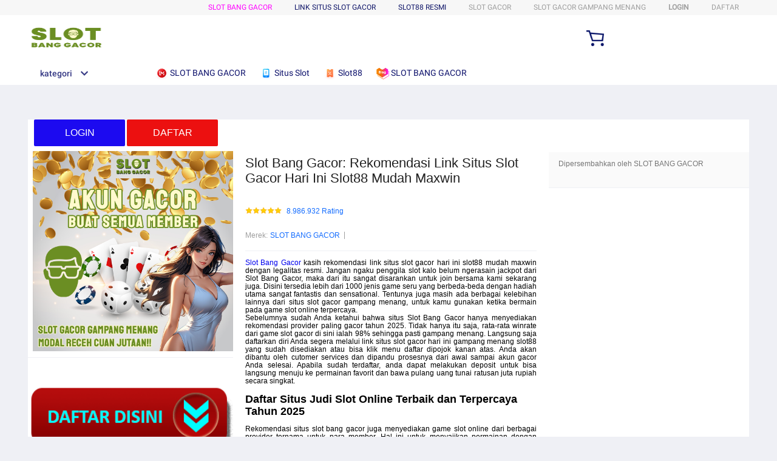

--- FILE ---
content_type: application/javascript
request_url: https://gj.mmstat.com/eg.js?t=1768880962435
body_size: 82
content:
window.goldlog=(window.goldlog||{});goldlog.Etag="Qun1IVUZ4xUCAQOQg6u5deOJ";goldlog.stag=2;